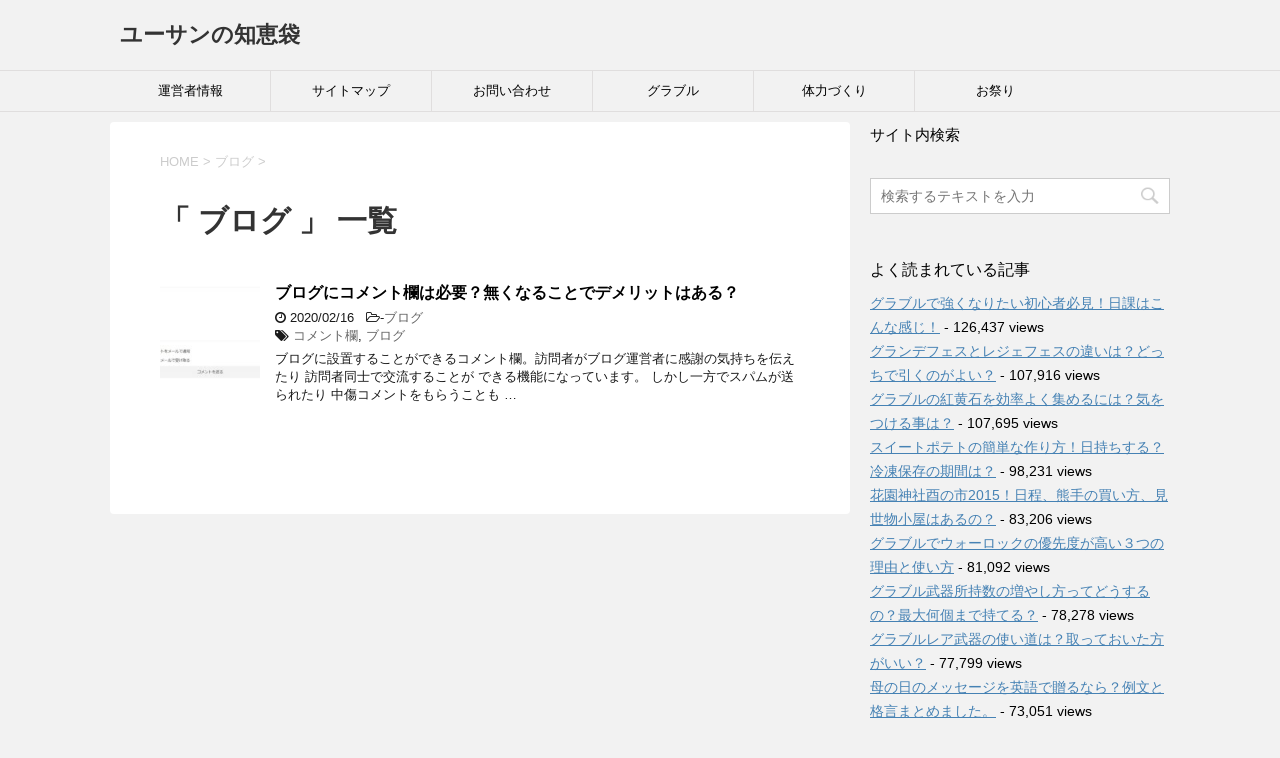

--- FILE ---
content_type: text/html; charset=UTF-8
request_url: http://yuhsan.com/category/%E3%83%96%E3%83%AD%E3%82%B0
body_size: 14811
content:
<!DOCTYPE html>
<!--[if lt IE 7]>
<html class="ie6" dir="ltr" lang="ja" prefix="og: https://ogp.me/ns#"> <![endif]-->
<!--[if IE 7]>
<html class="i7" dir="ltr" lang="ja" prefix="og: https://ogp.me/ns#"> <![endif]-->
<!--[if IE 8]>
<html class="ie" dir="ltr" lang="ja" prefix="og: https://ogp.me/ns#"> <![endif]-->
<!--[if gt IE 8]><!-->
<html dir="ltr" lang="ja" prefix="og: https://ogp.me/ns#">
	<!--<![endif]-->
	<head prefix="og: http://ogp.me/ns# fb: http://ogp.me/ns/fb# article: http://ogp.me/ns/article#">
		<meta charset="UTF-8" >
		<meta name="viewport" content="width=device-width,initial-scale=1.0,user-scalable=yes">
		<meta name="format-detection" content="telephone=no" >
		
		
		<link rel="alternate" type="application/rss+xml" title="ユーサンの知恵袋 RSS Feed" href="http://yuhsan.com/feed" />
		<link rel="pingback" href="http://yuhsan.com/xmlrpc.php" >
		<!--[if lt IE 9]>
		<script src="http://css3-mediaqueries-js.googlecode.com/svn/trunk/css3-mediaqueries.js"></script>
		<script src="http://yuhsan.com/wp-content/themes/stinger8/js/html5shiv.js"></script>
		<![endif]-->
				<title>ブログ | ユーサンの知恵袋</title>
	<style>img:is([sizes="auto" i], [sizes^="auto," i]) { contain-intrinsic-size: 3000px 1500px }</style>
	
		<!-- All in One SEO 4.8.3.2 - aioseo.com -->
	<meta name="robots" content="noindex, max-snippet:-1, max-image-preview:large, max-video-preview:-1" />
	<meta name="keywords" content="ブログ,コメント欄" />
	<link rel="canonical" href="http://yuhsan.com/category/%e3%83%96%e3%83%ad%e3%82%b0" />
	<meta name="generator" content="All in One SEO (AIOSEO) 4.8.3.2" />
		<script type="application/ld+json" class="aioseo-schema">
			{"@context":"https:\/\/schema.org","@graph":[{"@type":"BreadcrumbList","@id":"http:\/\/yuhsan.com\/category\/%E3%83%96%E3%83%AD%E3%82%B0#breadcrumblist","itemListElement":[{"@type":"ListItem","@id":"http:\/\/yuhsan.com#listItem","position":1,"name":"Home","item":"http:\/\/yuhsan.com","nextItem":{"@type":"ListItem","@id":"http:\/\/yuhsan.com\/category\/%e3%83%96%e3%83%ad%e3%82%b0#listItem","name":"\u30d6\u30ed\u30b0"}},{"@type":"ListItem","@id":"http:\/\/yuhsan.com\/category\/%e3%83%96%e3%83%ad%e3%82%b0#listItem","position":2,"name":"\u30d6\u30ed\u30b0","previousItem":{"@type":"ListItem","@id":"http:\/\/yuhsan.com#listItem","name":"Home"}}]},{"@type":"CollectionPage","@id":"http:\/\/yuhsan.com\/category\/%E3%83%96%E3%83%AD%E3%82%B0#collectionpage","url":"http:\/\/yuhsan.com\/category\/%E3%83%96%E3%83%AD%E3%82%B0","name":"\u30d6\u30ed\u30b0 | \u30e6\u30fc\u30b5\u30f3\u306e\u77e5\u6075\u888b","inLanguage":"ja","isPartOf":{"@id":"http:\/\/yuhsan.com\/#website"},"breadcrumb":{"@id":"http:\/\/yuhsan.com\/category\/%E3%83%96%E3%83%AD%E3%82%B0#breadcrumblist"}},{"@type":"Organization","@id":"http:\/\/yuhsan.com\/#organization","name":"\u30e6\u30fc\u30b5\u30f3\u306e\u77e5\u6075\u888b","url":"http:\/\/yuhsan.com\/"},{"@type":"WebSite","@id":"http:\/\/yuhsan.com\/#website","url":"http:\/\/yuhsan.com\/","name":"\u30e6\u30fc\u30b5\u30f3\u306e\u77e5\u6075\u888b","inLanguage":"ja","publisher":{"@id":"http:\/\/yuhsan.com\/#organization"}}]}
		</script>
		<!-- All in One SEO -->

<link rel='dns-prefetch' href='//ajax.googleapis.com' />
<script type="text/javascript">
/* <![CDATA[ */
window._wpemojiSettings = {"baseUrl":"https:\/\/s.w.org\/images\/core\/emoji\/16.0.1\/72x72\/","ext":".png","svgUrl":"https:\/\/s.w.org\/images\/core\/emoji\/16.0.1\/svg\/","svgExt":".svg","source":{"concatemoji":"http:\/\/yuhsan.com\/wp-includes\/js\/wp-emoji-release.min.js?ver=6.8.3"}};
/*! This file is auto-generated */
!function(s,n){var o,i,e;function c(e){try{var t={supportTests:e,timestamp:(new Date).valueOf()};sessionStorage.setItem(o,JSON.stringify(t))}catch(e){}}function p(e,t,n){e.clearRect(0,0,e.canvas.width,e.canvas.height),e.fillText(t,0,0);var t=new Uint32Array(e.getImageData(0,0,e.canvas.width,e.canvas.height).data),a=(e.clearRect(0,0,e.canvas.width,e.canvas.height),e.fillText(n,0,0),new Uint32Array(e.getImageData(0,0,e.canvas.width,e.canvas.height).data));return t.every(function(e,t){return e===a[t]})}function u(e,t){e.clearRect(0,0,e.canvas.width,e.canvas.height),e.fillText(t,0,0);for(var n=e.getImageData(16,16,1,1),a=0;a<n.data.length;a++)if(0!==n.data[a])return!1;return!0}function f(e,t,n,a){switch(t){case"flag":return n(e,"\ud83c\udff3\ufe0f\u200d\u26a7\ufe0f","\ud83c\udff3\ufe0f\u200b\u26a7\ufe0f")?!1:!n(e,"\ud83c\udde8\ud83c\uddf6","\ud83c\udde8\u200b\ud83c\uddf6")&&!n(e,"\ud83c\udff4\udb40\udc67\udb40\udc62\udb40\udc65\udb40\udc6e\udb40\udc67\udb40\udc7f","\ud83c\udff4\u200b\udb40\udc67\u200b\udb40\udc62\u200b\udb40\udc65\u200b\udb40\udc6e\u200b\udb40\udc67\u200b\udb40\udc7f");case"emoji":return!a(e,"\ud83e\udedf")}return!1}function g(e,t,n,a){var r="undefined"!=typeof WorkerGlobalScope&&self instanceof WorkerGlobalScope?new OffscreenCanvas(300,150):s.createElement("canvas"),o=r.getContext("2d",{willReadFrequently:!0}),i=(o.textBaseline="top",o.font="600 32px Arial",{});return e.forEach(function(e){i[e]=t(o,e,n,a)}),i}function t(e){var t=s.createElement("script");t.src=e,t.defer=!0,s.head.appendChild(t)}"undefined"!=typeof Promise&&(o="wpEmojiSettingsSupports",i=["flag","emoji"],n.supports={everything:!0,everythingExceptFlag:!0},e=new Promise(function(e){s.addEventListener("DOMContentLoaded",e,{once:!0})}),new Promise(function(t){var n=function(){try{var e=JSON.parse(sessionStorage.getItem(o));if("object"==typeof e&&"number"==typeof e.timestamp&&(new Date).valueOf()<e.timestamp+604800&&"object"==typeof e.supportTests)return e.supportTests}catch(e){}return null}();if(!n){if("undefined"!=typeof Worker&&"undefined"!=typeof OffscreenCanvas&&"undefined"!=typeof URL&&URL.createObjectURL&&"undefined"!=typeof Blob)try{var e="postMessage("+g.toString()+"("+[JSON.stringify(i),f.toString(),p.toString(),u.toString()].join(",")+"));",a=new Blob([e],{type:"text/javascript"}),r=new Worker(URL.createObjectURL(a),{name:"wpTestEmojiSupports"});return void(r.onmessage=function(e){c(n=e.data),r.terminate(),t(n)})}catch(e){}c(n=g(i,f,p,u))}t(n)}).then(function(e){for(var t in e)n.supports[t]=e[t],n.supports.everything=n.supports.everything&&n.supports[t],"flag"!==t&&(n.supports.everythingExceptFlag=n.supports.everythingExceptFlag&&n.supports[t]);n.supports.everythingExceptFlag=n.supports.everythingExceptFlag&&!n.supports.flag,n.DOMReady=!1,n.readyCallback=function(){n.DOMReady=!0}}).then(function(){return e}).then(function(){var e;n.supports.everything||(n.readyCallback(),(e=n.source||{}).concatemoji?t(e.concatemoji):e.wpemoji&&e.twemoji&&(t(e.twemoji),t(e.wpemoji)))}))}((window,document),window._wpemojiSettings);
/* ]]> */
</script>
<!-- yuhsan.com is managing ads with Advanced Ads 2.0.9 – https://wpadvancedads.com/ --><script id="yuhsa-ready">
			window.advanced_ads_ready=function(e,a){a=a||"complete";var d=function(e){return"interactive"===a?"loading"!==e:"complete"===e};d(document.readyState)?e():document.addEventListener("readystatechange",(function(a){d(a.target.readyState)&&e()}),{once:"interactive"===a})},window.advanced_ads_ready_queue=window.advanced_ads_ready_queue||[];		</script>
		<style id='wp-emoji-styles-inline-css' type='text/css'>

	img.wp-smiley, img.emoji {
		display: inline !important;
		border: none !important;
		box-shadow: none !important;
		height: 1em !important;
		width: 1em !important;
		margin: 0 0.07em !important;
		vertical-align: -0.1em !important;
		background: none !important;
		padding: 0 !important;
	}
</style>
<link rel='stylesheet' id='wp-block-library-css' href='http://yuhsan.com/wp-includes/css/dist/block-library/style.min.css?ver=6.8.3' type='text/css' media='all' />
<style id='classic-theme-styles-inline-css' type='text/css'>
/*! This file is auto-generated */
.wp-block-button__link{color:#fff;background-color:#32373c;border-radius:9999px;box-shadow:none;text-decoration:none;padding:calc(.667em + 2px) calc(1.333em + 2px);font-size:1.125em}.wp-block-file__button{background:#32373c;color:#fff;text-decoration:none}
</style>
<style id='global-styles-inline-css' type='text/css'>
:root{--wp--preset--aspect-ratio--square: 1;--wp--preset--aspect-ratio--4-3: 4/3;--wp--preset--aspect-ratio--3-4: 3/4;--wp--preset--aspect-ratio--3-2: 3/2;--wp--preset--aspect-ratio--2-3: 2/3;--wp--preset--aspect-ratio--16-9: 16/9;--wp--preset--aspect-ratio--9-16: 9/16;--wp--preset--color--black: #000000;--wp--preset--color--cyan-bluish-gray: #abb8c3;--wp--preset--color--white: #ffffff;--wp--preset--color--pale-pink: #f78da7;--wp--preset--color--vivid-red: #cf2e2e;--wp--preset--color--luminous-vivid-orange: #ff6900;--wp--preset--color--luminous-vivid-amber: #fcb900;--wp--preset--color--light-green-cyan: #7bdcb5;--wp--preset--color--vivid-green-cyan: #00d084;--wp--preset--color--pale-cyan-blue: #8ed1fc;--wp--preset--color--vivid-cyan-blue: #0693e3;--wp--preset--color--vivid-purple: #9b51e0;--wp--preset--gradient--vivid-cyan-blue-to-vivid-purple: linear-gradient(135deg,rgba(6,147,227,1) 0%,rgb(155,81,224) 100%);--wp--preset--gradient--light-green-cyan-to-vivid-green-cyan: linear-gradient(135deg,rgb(122,220,180) 0%,rgb(0,208,130) 100%);--wp--preset--gradient--luminous-vivid-amber-to-luminous-vivid-orange: linear-gradient(135deg,rgba(252,185,0,1) 0%,rgba(255,105,0,1) 100%);--wp--preset--gradient--luminous-vivid-orange-to-vivid-red: linear-gradient(135deg,rgba(255,105,0,1) 0%,rgb(207,46,46) 100%);--wp--preset--gradient--very-light-gray-to-cyan-bluish-gray: linear-gradient(135deg,rgb(238,238,238) 0%,rgb(169,184,195) 100%);--wp--preset--gradient--cool-to-warm-spectrum: linear-gradient(135deg,rgb(74,234,220) 0%,rgb(151,120,209) 20%,rgb(207,42,186) 40%,rgb(238,44,130) 60%,rgb(251,105,98) 80%,rgb(254,248,76) 100%);--wp--preset--gradient--blush-light-purple: linear-gradient(135deg,rgb(255,206,236) 0%,rgb(152,150,240) 100%);--wp--preset--gradient--blush-bordeaux: linear-gradient(135deg,rgb(254,205,165) 0%,rgb(254,45,45) 50%,rgb(107,0,62) 100%);--wp--preset--gradient--luminous-dusk: linear-gradient(135deg,rgb(255,203,112) 0%,rgb(199,81,192) 50%,rgb(65,88,208) 100%);--wp--preset--gradient--pale-ocean: linear-gradient(135deg,rgb(255,245,203) 0%,rgb(182,227,212) 50%,rgb(51,167,181) 100%);--wp--preset--gradient--electric-grass: linear-gradient(135deg,rgb(202,248,128) 0%,rgb(113,206,126) 100%);--wp--preset--gradient--midnight: linear-gradient(135deg,rgb(2,3,129) 0%,rgb(40,116,252) 100%);--wp--preset--font-size--small: 13px;--wp--preset--font-size--medium: 20px;--wp--preset--font-size--large: 36px;--wp--preset--font-size--x-large: 42px;--wp--preset--spacing--20: 0.44rem;--wp--preset--spacing--30: 0.67rem;--wp--preset--spacing--40: 1rem;--wp--preset--spacing--50: 1.5rem;--wp--preset--spacing--60: 2.25rem;--wp--preset--spacing--70: 3.38rem;--wp--preset--spacing--80: 5.06rem;--wp--preset--shadow--natural: 6px 6px 9px rgba(0, 0, 0, 0.2);--wp--preset--shadow--deep: 12px 12px 50px rgba(0, 0, 0, 0.4);--wp--preset--shadow--sharp: 6px 6px 0px rgba(0, 0, 0, 0.2);--wp--preset--shadow--outlined: 6px 6px 0px -3px rgba(255, 255, 255, 1), 6px 6px rgba(0, 0, 0, 1);--wp--preset--shadow--crisp: 6px 6px 0px rgba(0, 0, 0, 1);}:where(.is-layout-flex){gap: 0.5em;}:where(.is-layout-grid){gap: 0.5em;}body .is-layout-flex{display: flex;}.is-layout-flex{flex-wrap: wrap;align-items: center;}.is-layout-flex > :is(*, div){margin: 0;}body .is-layout-grid{display: grid;}.is-layout-grid > :is(*, div){margin: 0;}:where(.wp-block-columns.is-layout-flex){gap: 2em;}:where(.wp-block-columns.is-layout-grid){gap: 2em;}:where(.wp-block-post-template.is-layout-flex){gap: 1.25em;}:where(.wp-block-post-template.is-layout-grid){gap: 1.25em;}.has-black-color{color: var(--wp--preset--color--black) !important;}.has-cyan-bluish-gray-color{color: var(--wp--preset--color--cyan-bluish-gray) !important;}.has-white-color{color: var(--wp--preset--color--white) !important;}.has-pale-pink-color{color: var(--wp--preset--color--pale-pink) !important;}.has-vivid-red-color{color: var(--wp--preset--color--vivid-red) !important;}.has-luminous-vivid-orange-color{color: var(--wp--preset--color--luminous-vivid-orange) !important;}.has-luminous-vivid-amber-color{color: var(--wp--preset--color--luminous-vivid-amber) !important;}.has-light-green-cyan-color{color: var(--wp--preset--color--light-green-cyan) !important;}.has-vivid-green-cyan-color{color: var(--wp--preset--color--vivid-green-cyan) !important;}.has-pale-cyan-blue-color{color: var(--wp--preset--color--pale-cyan-blue) !important;}.has-vivid-cyan-blue-color{color: var(--wp--preset--color--vivid-cyan-blue) !important;}.has-vivid-purple-color{color: var(--wp--preset--color--vivid-purple) !important;}.has-black-background-color{background-color: var(--wp--preset--color--black) !important;}.has-cyan-bluish-gray-background-color{background-color: var(--wp--preset--color--cyan-bluish-gray) !important;}.has-white-background-color{background-color: var(--wp--preset--color--white) !important;}.has-pale-pink-background-color{background-color: var(--wp--preset--color--pale-pink) !important;}.has-vivid-red-background-color{background-color: var(--wp--preset--color--vivid-red) !important;}.has-luminous-vivid-orange-background-color{background-color: var(--wp--preset--color--luminous-vivid-orange) !important;}.has-luminous-vivid-amber-background-color{background-color: var(--wp--preset--color--luminous-vivid-amber) !important;}.has-light-green-cyan-background-color{background-color: var(--wp--preset--color--light-green-cyan) !important;}.has-vivid-green-cyan-background-color{background-color: var(--wp--preset--color--vivid-green-cyan) !important;}.has-pale-cyan-blue-background-color{background-color: var(--wp--preset--color--pale-cyan-blue) !important;}.has-vivid-cyan-blue-background-color{background-color: var(--wp--preset--color--vivid-cyan-blue) !important;}.has-vivid-purple-background-color{background-color: var(--wp--preset--color--vivid-purple) !important;}.has-black-border-color{border-color: var(--wp--preset--color--black) !important;}.has-cyan-bluish-gray-border-color{border-color: var(--wp--preset--color--cyan-bluish-gray) !important;}.has-white-border-color{border-color: var(--wp--preset--color--white) !important;}.has-pale-pink-border-color{border-color: var(--wp--preset--color--pale-pink) !important;}.has-vivid-red-border-color{border-color: var(--wp--preset--color--vivid-red) !important;}.has-luminous-vivid-orange-border-color{border-color: var(--wp--preset--color--luminous-vivid-orange) !important;}.has-luminous-vivid-amber-border-color{border-color: var(--wp--preset--color--luminous-vivid-amber) !important;}.has-light-green-cyan-border-color{border-color: var(--wp--preset--color--light-green-cyan) !important;}.has-vivid-green-cyan-border-color{border-color: var(--wp--preset--color--vivid-green-cyan) !important;}.has-pale-cyan-blue-border-color{border-color: var(--wp--preset--color--pale-cyan-blue) !important;}.has-vivid-cyan-blue-border-color{border-color: var(--wp--preset--color--vivid-cyan-blue) !important;}.has-vivid-purple-border-color{border-color: var(--wp--preset--color--vivid-purple) !important;}.has-vivid-cyan-blue-to-vivid-purple-gradient-background{background: var(--wp--preset--gradient--vivid-cyan-blue-to-vivid-purple) !important;}.has-light-green-cyan-to-vivid-green-cyan-gradient-background{background: var(--wp--preset--gradient--light-green-cyan-to-vivid-green-cyan) !important;}.has-luminous-vivid-amber-to-luminous-vivid-orange-gradient-background{background: var(--wp--preset--gradient--luminous-vivid-amber-to-luminous-vivid-orange) !important;}.has-luminous-vivid-orange-to-vivid-red-gradient-background{background: var(--wp--preset--gradient--luminous-vivid-orange-to-vivid-red) !important;}.has-very-light-gray-to-cyan-bluish-gray-gradient-background{background: var(--wp--preset--gradient--very-light-gray-to-cyan-bluish-gray) !important;}.has-cool-to-warm-spectrum-gradient-background{background: var(--wp--preset--gradient--cool-to-warm-spectrum) !important;}.has-blush-light-purple-gradient-background{background: var(--wp--preset--gradient--blush-light-purple) !important;}.has-blush-bordeaux-gradient-background{background: var(--wp--preset--gradient--blush-bordeaux) !important;}.has-luminous-dusk-gradient-background{background: var(--wp--preset--gradient--luminous-dusk) !important;}.has-pale-ocean-gradient-background{background: var(--wp--preset--gradient--pale-ocean) !important;}.has-electric-grass-gradient-background{background: var(--wp--preset--gradient--electric-grass) !important;}.has-midnight-gradient-background{background: var(--wp--preset--gradient--midnight) !important;}.has-small-font-size{font-size: var(--wp--preset--font-size--small) !important;}.has-medium-font-size{font-size: var(--wp--preset--font-size--medium) !important;}.has-large-font-size{font-size: var(--wp--preset--font-size--large) !important;}.has-x-large-font-size{font-size: var(--wp--preset--font-size--x-large) !important;}
:where(.wp-block-post-template.is-layout-flex){gap: 1.25em;}:where(.wp-block-post-template.is-layout-grid){gap: 1.25em;}
:where(.wp-block-columns.is-layout-flex){gap: 2em;}:where(.wp-block-columns.is-layout-grid){gap: 2em;}
:root :where(.wp-block-pullquote){font-size: 1.5em;line-height: 1.6;}
</style>
<link rel='stylesheet' id='contact-form-7-css' href='http://yuhsan.com/wp-content/plugins/contact-form-7/includes/css/styles.css?ver=6.0.6' type='text/css' media='all' />
<link rel='stylesheet' id='toc-screen-css' href='http://yuhsan.com/wp-content/plugins/table-of-contents-plus/screen.min.css?ver=2411.1' type='text/css' media='all' />
<link rel='stylesheet' id='normalize-css' href='http://yuhsan.com/wp-content/themes/stinger8/css/normalize.css?ver=1.5.9' type='text/css' media='all' />
<link rel='stylesheet' id='font-awesome-css' href='http://yuhsan.com/wp-content/themes/stinger8/css/fontawesome/css/font-awesome.min.css?ver=4.5.0' type='text/css' media='all' />
<link rel='stylesheet' id='style-css' href='http://yuhsan.com/wp-content/themes/stinger8/style.css?ver=6.8.3' type='text/css' media='all' />
<style id='akismet-widget-style-inline-css' type='text/css'>

			.a-stats {
				--akismet-color-mid-green: #357b49;
				--akismet-color-white: #fff;
				--akismet-color-light-grey: #f6f7f7;

				max-width: 350px;
				width: auto;
			}

			.a-stats * {
				all: unset;
				box-sizing: border-box;
			}

			.a-stats strong {
				font-weight: 600;
			}

			.a-stats a.a-stats__link,
			.a-stats a.a-stats__link:visited,
			.a-stats a.a-stats__link:active {
				background: var(--akismet-color-mid-green);
				border: none;
				box-shadow: none;
				border-radius: 8px;
				color: var(--akismet-color-white);
				cursor: pointer;
				display: block;
				font-family: -apple-system, BlinkMacSystemFont, 'Segoe UI', 'Roboto', 'Oxygen-Sans', 'Ubuntu', 'Cantarell', 'Helvetica Neue', sans-serif;
				font-weight: 500;
				padding: 12px;
				text-align: center;
				text-decoration: none;
				transition: all 0.2s ease;
			}

			/* Extra specificity to deal with TwentyTwentyOne focus style */
			.widget .a-stats a.a-stats__link:focus {
				background: var(--akismet-color-mid-green);
				color: var(--akismet-color-white);
				text-decoration: none;
			}

			.a-stats a.a-stats__link:hover {
				filter: brightness(110%);
				box-shadow: 0 4px 12px rgba(0, 0, 0, 0.06), 0 0 2px rgba(0, 0, 0, 0.16);
			}

			.a-stats .count {
				color: var(--akismet-color-white);
				display: block;
				font-size: 1.5em;
				line-height: 1.4;
				padding: 0 13px;
				white-space: nowrap;
			}
		
</style>
<script type="text/javascript" src="//ajax.googleapis.com/ajax/libs/jquery/1.11.3/jquery.min.js?ver=1.11.3" id="jquery-js"></script>
<link rel="https://api.w.org/" href="http://yuhsan.com/wp-json/" /><link rel="alternate" title="JSON" type="application/json" href="http://yuhsan.com/wp-json/wp/v2/categories/1306" />
<style>
.scroll-back-to-top-wrapper {
    position: fixed;
	opacity: 0;
	visibility: hidden;
	overflow: hidden;
	text-align: center;
	z-index: 99999999;
	font-size: 12px;
    background-color: #777777;
	color: #eeeeee;
	width: 50px;
	height: 48px;
	line-height: 48px;
	right: 30px;
	bottom: 30px;
	padding-top: 2px;
	border-top-left-radius: 10px;
	border-top-right-radius: 10px;
	border-bottom-right-radius: 10px;
	border-bottom-left-radius: 10px;
	-webkit-transition: all 0.5s ease-in-out;
	-moz-transition: all 0.5s ease-in-out;
	-ms-transition: all 0.5s ease-in-out;
	-o-transition: all 0.5s ease-in-out;
	transition: all 0.5s ease-in-out;
}
.scroll-back-to-top-wrapper:hover {
	background-color: #888888;
  color: #eeeeee;
}
.scroll-back-to-top-wrapper.show {
    visibility:visible;
    cursor:pointer;
	opacity: 1.0;
}
.scroll-back-to-top-wrapper i.fa {
	line-height: inherit;
}
.scroll-back-to-top-wrapper .fa-lg {
	vertical-align: 0;
}
</style><script  async src="https://pagead2.googlesyndication.com/pagead/js/adsbygoogle.js?client=ca-pub-9292139393223727" crossorigin="anonymous"></script><script async src="//pagead2.googlesyndication.com/pagead/js/adsbygoogle.js"></script>
<script>
  (adsbygoogle = window.adsbygoogle || []).push({
    google_ad_client: "ca-pub-9292139393223727",
    enable_page_level_ads: true
  });
</script>
	</head>
	<body class="archive category category-1306 wp-theme-stinger8 aa-prefix-yuhsa-" >
			<div id="st-ami">
				<div id="wrapper">
				<div id="wrapper-in">
					<header>
						<div id="headbox-bg">
							<div class="clearfix" id="headbox">
								<nav id="s-navi" class="pcnone">
	<dl class="acordion">
		<dt class="trigger">
			<p><span class="op"><i class="fa fa-bars"></i></span></p>
		</dt>

		<dd class="acordion_tree">
						<div class="menu"><ul>
<li class="page_item page-item-18"><a href="http://yuhsan.com/page-18.html">お問い合わせ</a></li>
<li class="page_item page-item-20"><a href="http://yuhsan.com/page-20.html">サイトマップ</a></li>
<li class="page_item page-item-31"><a href="http://yuhsan.com/page-31.html">運営者情報</a></li>
</ul></div>
			<div class="clear"></div>

		</dd>
	</dl>
</nav>
									<div id="header-l">
									<!-- ロゴ又はブログ名 -->
									<p class="sitename">
										<a href="http://yuhsan.com/">
											ユーサンの知恵袋										</a>
									</p>
									<!-- ロゴ又はブログ名ここまで -->
									<!-- キャプション -->
																			<p class="descr">
																					</p>
																		</div><!-- /#header-l -->

							</div><!-- /#headbox-bg -->
						</div><!-- /#headbox clearfix -->

						<div id="gazou-wide">
										<div id="st-menubox">
			<div id="st-menuwide">
				<nav class="smanone clearfix"><ul id="menu-%e3%83%a1%e3%83%8b%e3%83%a5%e3%83%bc" class="menu"><li id="menu-item-2318" class="menu-item menu-item-type-post_type menu-item-object-page menu-item-2318"><a href="http://yuhsan.com/page-31.html">運営者情報</a></li>
<li id="menu-item-2319" class="menu-item menu-item-type-post_type menu-item-object-page menu-item-2319"><a href="http://yuhsan.com/page-20.html">サイトマップ</a></li>
<li id="menu-item-2320" class="menu-item menu-item-type-post_type menu-item-object-page menu-item-2320"><a href="http://yuhsan.com/page-18.html">お問い合わせ</a></li>
<li id="menu-item-2321" class="menu-item menu-item-type-taxonomy menu-item-object-category menu-item-2321"><a href="http://yuhsan.com/category/gbf">グラブル</a></li>
<li id="menu-item-2831" class="menu-item menu-item-type-taxonomy menu-item-object-category menu-item-2831"><a href="http://yuhsan.com/category/%e4%bd%93%e5%8a%9b%e3%81%a5%e3%81%8f%e3%82%8a">体力づくり</a></li>
<li id="menu-item-2435" class="menu-item menu-item-type-taxonomy menu-item-object-category menu-item-2435"><a href="http://yuhsan.com/category/omatsuri">お祭り</a></li>
</ul></nav>			</div>
		</div>
	
							
						</div>
						<!-- /gazou -->

					</header>
					<div id="content-w">
<div id="content" class="clearfix">
	<div id="contentInner">
		<div class="st-main">

				<!--ぱんくず -->
									<section id="breadcrumb">
					<ol itemscope itemtype="http://schema.org/BreadcrumbList">
						<li itemprop="itemListElement" itemscope
      itemtype="http://schema.org/ListItem"><a href="http://yuhsan.com" itemprop="item"><span itemprop="name">HOME</span></a> > <meta itemprop="position" content="1" /></li>
																																					<li itemprop="itemListElement" itemscope
      itemtype="http://schema.org/ListItem"><a href="http://yuhsan.com/category/%e3%83%96%e3%83%ad%e3%82%b0" itemprop="item">
								<span itemprop="name">ブログ</span> </a> &gt; 
								<meta itemprop="position" content="2" />
							</li>
															</ol>
					</section>

								<!--/ ぱんくず -->

			<article>
				
				<!--ループ開始-->
				<h1 class="entry-title">「
											ブログ										」 一覧 </h1>

				<div class="kanren">
			<dl class="clearfix">
			<dt><a href="http://yuhsan.com/184434.html">
											<img width="150" height="150" src="http://yuhsan.com/wp-content/uploads/2020/02/comehituyou-150x150.jpg" class="attachment-thumbnail size-thumbnail wp-post-image" alt="" decoding="async" srcset="http://yuhsan.com/wp-content/uploads/2020/02/comehituyou-150x150.jpg 150w, http://yuhsan.com/wp-content/uploads/2020/02/comehituyou-100x100.jpg 100w" sizes="(max-width: 150px) 100vw, 150px" />									</a></dt>
			<dd>
				<p class="kanren-t"><a href="http://yuhsan.com/184434.html">
						ブログにコメント欄は必要？無くなることでデメリットはある？					</a></p>

				<div class="blog_info">
					<p><i class="fa fa-clock-o"></i>
						2020/02/16						&nbsp;<span class="pcone">
							<i class="fa fa-folder-open-o" aria-hidden="true"></i>-<a href="http://yuhsan.com/category/%e3%83%96%e3%83%ad%e3%82%b0" rel="category tag">ブログ</a><br/>
							<i class="fa fa-tags"></i>&nbsp;<a href="http://yuhsan.com/tag/%e3%82%b3%e3%83%a1%e3%83%b3%e3%83%88%e6%ac%84" rel="tag">コメント欄</a>, <a href="http://yuhsan.com/tag/%e3%83%96%e3%83%ad%e3%82%b0" rel="tag">ブログ</a>          </span></p>
				</div>
				<div class="smanone2">
					<p>ブログに設置することができるコメント欄。訪問者がブログ運営者に感謝の気持ちを伝えたり 訪問者同士で交流することが できる機能になっています。 しかし一方でスパムが送られたり 中傷コメントをもらうことも &#8230; </p>
				</div>
			</dd>
		</dl>
	</div>
					<div class="st-pagelink">
		</div>

			</article>
		</div>
	</div>
	<!-- /#contentInner -->
	<div id="side">
	<div class="st-aside">

					<div class="side-topad">
				<div class="ad"><p style="display:none">サイト内検索</p>			<div class="textwidget"><p>サイト内検索</p>
</div>
		</div><div class="ad"><p style="display:none">サイト内検索</p><div id="search">
	<form method="get" id="searchform" action="http://yuhsan.com/">
		<label class="hidden" for="s">
					</label>
		<input type="text" placeholder="検索するテキストを入力" value="" name="s" id="s" />
		<input type="image" src="http://yuhsan.com/wp-content/themes/stinger8/images/search.png" alt="検索" id="searchsubmit" />
	</form>
</div>
<!-- /stinger --> </div><div class="ad"><p style="display:none">よく読まれている記事</p>			<div class="textwidget"><br /><br />よく読まれている記事</div>
		</div><div class="ad"><p style="display:none">よく読まれている記事</p><ul>
<li><a href="http://yuhsan.com/2552.html"  title="グラブルで強くなりたい初心者必見！日課はこんな感じ！">グラブルで強くなりたい初心者必見！日課はこんな感じ！</a> - 126,437 views</li><li><a href="http://yuhsan.com/4984.html"  title="グランデフェスとレジェフェスの違いは？どっちで引くのがよい？">グランデフェスとレジェフェスの違いは？どっちで引くのがよい？</a> - 107,916 views</li><li><a href="http://yuhsan.com/2800.html"  title="グラブルの紅黄石を効率よく集めるには？気をつける事は？">グラブルの紅黄石を効率よく集めるには？気をつける事は？</a> - 107,695 views</li><li><a href="http://yuhsan.com/506.html"  title="スイートポテトの簡単な作り方！日持ちする？冷凍保存の期間は？">スイートポテトの簡単な作り方！日持ちする？冷凍保存の期間は？</a> - 98,231 views</li><li><a href="http://yuhsan.com/720.html"  title="花園神社酉の市2015！日程、熊手の買い方、見世物小屋はあるの？">花園神社酉の市2015！日程、熊手の買い方、見世物小屋はあるの？</a> - 83,206 views</li><li><a href="http://yuhsan.com/2387.html"  title="グラブルでウォーロックの優先度が高い３つの理由と使い方">グラブルでウォーロックの優先度が高い３つの理由と使い方</a> - 81,092 views</li><li><a href="http://yuhsan.com/7453.html"  title="グラブル武器所持数の増やし方ってどうするの？最大何個まで持てる？">グラブル武器所持数の増やし方ってどうするの？最大何個まで持てる？</a> - 78,278 views</li><li><a href="http://yuhsan.com/5055.html"  title="グラブルレア武器の使い道は？取っておいた方がいい？">グラブルレア武器の使い道は？取っておいた方がいい？</a> - 77,799 views</li><li><a href="http://yuhsan.com/1282.html"  title="母の日のメッセージを英語で贈るなら？例文と格言まとめました。">母の日のメッセージを英語で贈るなら？例文と格言まとめました。</a> - 73,051 views</li><li><a href="http://yuhsan.com/2425.html"  title="グラブルで虚ろなる魄の集め方は？効率の良いクエはどれ？">グラブルで虚ろなる魄の集め方は？効率の良いクエはどれ？</a> - 68,928 views</li></ul>
</div><div class="ad"><p style="display:none">最近の投降</p>			<div class="textwidget"><br /><br />最近投稿した記事</div>
		</div>
		<div class="ad">
		<p style="display:none">最近の投稿</p>
		<ul>
											<li>
					<a href="http://yuhsan.com/186060.html">グラブルエクスイフ短剣の理想本数は何本？</a>
									</li>
											<li>
					<a href="http://yuhsan.com/186054.html">ポケモンSV最強イーブイソロ攻略で使用したポケモン</a>
									</li>
											<li>
					<a href="http://yuhsan.com/186038.html">ポケモンSVさいきょうゴリランダー攻略クリアポケモン紹介</a>
									</li>
											<li>
					<a href="http://yuhsan.com/186033.html">ポケモンＳＶさいきょうマフォクシー攻略おすすめポケモン紹介</a>
									</li>
											<li>
					<a href="http://yuhsan.com/186028.html">ＦＥＨ水着男シェズにスキル継承するなら何がおすすめ？</a>
									</li>
					</ul>

		</div><div class="ad"><p style="display:none">カテゴリー</p>			<div class="textwidget"><br /><br />カテゴリー</div>
		</div><div class="ad"><p style="display:none">カテゴリー</p>
			<ul>
					<li class="cat-item cat-item-813"><a href="http://yuhsan.com/category/feh">FEH</a>
</li>
	<li class="cat-item cat-item-835"><a href="http://yuhsan.com/category/fgo">FGO</a>
</li>
	<li class="cat-item cat-item-676"><a href="http://yuhsan.com/category/it%e3%83%86%e3%82%af%e3%83%8e%e3%83%ad%e3%82%b8%e3%83%bc">ITテクノロジー</a>
</li>
	<li class="cat-item cat-item-126"><a href="http://yuhsan.com/category/otsukimi">お月見</a>
</li>
	<li class="cat-item cat-item-134"><a href="http://yuhsan.com/category/obon">お盆</a>
</li>
	<li class="cat-item cat-item-26"><a href="http://yuhsan.com/category/omatsuri">お祭り</a>
</li>
	<li class="cat-item cat-item-410"><a href="http://yuhsan.com/category/%e3%81%8a%e8%8a%b1%e8%a6%8b">お花見</a>
</li>
	<li class="cat-item cat-item-468"><a href="http://yuhsan.com/category/%e3%81%93%e3%81%a9%e3%82%82%e3%81%ae%e6%97%a5">こどもの日</a>
</li>
	<li class="cat-item cat-item-379"><a href="http://yuhsan.com/category/%e3%81%b2%e3%81%aa%e7%a5%ad%e3%82%8a">ひな祭り</a>
</li>
	<li class="cat-item cat-item-869"><a href="http://yuhsan.com/category/%e3%82%a2%e3%82%ba%e3%83%bc%e3%83%ab%e3%83%ac%e3%83%bc%e3%83%b3">アズールレーン</a>
</li>
	<li class="cat-item cat-item-257"><a href="http://yuhsan.com/category/%e3%82%a4%e3%83%ab%e3%83%9f%e3%83%8d%e3%83%bc%e3%82%b7%e3%83%a7%e3%83%b3">イルミネーション</a>
</li>
	<li class="cat-item cat-item-363"><a href="http://yuhsan.com/category/%e3%82%ab%e3%83%a9%e3%83%80%e3%81%ae%e6%82%a9%e3%81%bf">カラダの悩み</a>
</li>
	<li class="cat-item cat-item-433"><a href="http://yuhsan.com/category/%e3%82%ac%e3%83%bc%e3%83%87%e3%83%8b%e3%83%b3%e3%82%b0">ガーデニング</a>
</li>
	<li class="cat-item cat-item-479"><a href="http://yuhsan.com/category/%e3%82%ad%e3%83%a3%e3%83%b3%e3%83%97">キャンプ</a>
</li>
	<li class="cat-item cat-item-265"><a href="http://yuhsan.com/category/%e3%82%af%e3%83%aa%e3%82%b9%e3%83%9e%e3%82%b9">クリスマス</a>
</li>
	<li class="cat-item cat-item-665"><a href="http://yuhsan.com/category/gbf">グラブル</a>
</li>
	<li class="cat-item cat-item-684"><a href="http://yuhsan.com/category/%e3%82%b2%e3%83%bc%e3%83%a0">ゲーム</a>
</li>
	<li class="cat-item cat-item-712"><a href="http://yuhsan.com/category/%e3%82%b7%e3%83%a3%e3%83%89%e3%82%a6%e3%83%90%e3%83%bc%e3%82%b9">シャドウバース</a>
</li>
	<li class="cat-item cat-item-725"><a href="http://yuhsan.com/category/%e3%83%8b%e3%83%bc%e3%82%a2%e3%82%aa%e3%83%bc%e3%83%88%e3%83%9e%e3%82%bf">ニーアオートマタ</a>
</li>
	<li class="cat-item cat-item-195"><a href="http://yuhsan.com/category/halloween">ハロウィン</a>
</li>
	<li class="cat-item cat-item-333"><a href="http://yuhsan.com/category/%e3%83%90%e3%83%ac%e3%83%b3%e3%82%bf%e3%82%a4%e3%83%b3">バレンタイン</a>
</li>
	<li class="cat-item cat-item-1306 current-cat"><a aria-current="page" href="http://yuhsan.com/category/%e3%83%96%e3%83%ad%e3%82%b0">ブログ</a>
</li>
	<li class="cat-item cat-item-1250"><a href="http://yuhsan.com/category/%e3%83%9d%e3%82%b1%e3%83%a2%e3%83%b3">ポケモン</a>
</li>
	<li class="cat-item cat-item-227"><a href="http://yuhsan.com/category/%e4%b8%83%e4%ba%94%e4%b8%89">七五三</a>
</li>
	<li class="cat-item cat-item-69"><a href="http://yuhsan.com/category/tanabata">七夕</a>
</li>
	<li class="cat-item cat-item-219"><a href="http://yuhsan.com/category/%e4%b9%be%e7%87%a5%e8%82%8c">乾燥肌</a>
</li>
	<li class="cat-item cat-item-1315"><a href="http://yuhsan.com/category/%e4%bd%8f%e5%ae%85">住宅</a>
</li>
	<li class="cat-item cat-item-776"><a href="http://yuhsan.com/category/%e4%bd%93%e5%8a%9b%e3%81%a5%e3%81%8f%e3%82%8a">体力づくり</a>
</li>
	<li class="cat-item cat-item-223"><a href="http://yuhsan.com/category/%e5%86%ac%e3%81%ae%e6%82%a9%e3%81%bf">冬の悩み</a>
</li>
	<li class="cat-item cat-item-230"><a href="http://yuhsan.com/category/winter-food">冬の食べ物</a>
</li>
	<li class="cat-item cat-item-269"><a href="http://yuhsan.com/category/%e5%88%9d%e8%a9%a3">初詣</a>
</li>
	<li class="cat-item cat-item-366"><a href="http://yuhsan.com/category/%e5%8d%92%e6%a5%ad%e5%bc%8f%e3%80%81%e5%8d%92%e5%9c%92%e5%bc%8f">卒業式、卒園式</a>
</li>
	<li class="cat-item cat-item-110"><a href="http://yuhsan.com/category/summer-question">夏の悩み</a>
</li>
	<li class="cat-item cat-item-113"><a href="http://yuhsan.com/category/summer-knowledge">夏の雑学</a>
</li>
	<li class="cat-item cat-item-142"><a href="http://yuhsan.com/category/summer-foods">夏の食べ物</a>
</li>
	<li class="cat-item cat-item-558"><a href="http://yuhsan.com/category/%e5%b9%b4%e6%9c%ab%e5%b9%b4%e5%a7%8b">年末年始</a>
</li>
	<li class="cat-item cat-item-383"><a href="http://yuhsan.com/category/%e5%bc%95%e3%81%a3%e8%b6%8a%e3%81%97">引っ越し</a>
</li>
	<li class="cat-item cat-item-348"><a href="http://yuhsan.com/category/%e6%81%b5%e6%96%b9%e5%b7%bb">恵方巻</a>
</li>
	<li class="cat-item cat-item-328"><a href="http://yuhsan.com/category/%e6%88%90%e4%ba%ba%e5%bc%8f">成人式</a>
</li>
	<li class="cat-item cat-item-128"><a href="http://yuhsan.com/category/respect-for-the-aged-day">敬老の日</a>
</li>
	<li class="cat-item cat-item-456"><a href="http://yuhsan.com/category/%e6%97%85%e8%a1%8c">旅行</a>
</li>
	<li class="cat-item cat-item-374"><a href="http://yuhsan.com/category/%e6%98%a5%e3%81%ae%e6%82%a9%e3%81%bf">春の悩み</a>
</li>
	<li class="cat-item cat-item-372"><a href="http://yuhsan.com/category/%e6%98%a5%e3%81%ae%e9%a3%9f%e3%81%b9%e7%89%a9">春の食べ物</a>
</li>
	<li class="cat-item cat-item-750"><a href="http://yuhsan.com/category/%e6%9a%91%e3%81%95%e5%af%be%e7%ad%96">暑さ対策</a>
</li>
	<li class="cat-item cat-item-1"><a href="http://yuhsan.com/category/%e6%9c%aa%e5%88%86%e9%a1%9e">未分類</a>
</li>
	<li class="cat-item cat-item-483"><a href="http://yuhsan.com/category/%e6%a2%85%e9%9b%a8">梅雨</a>
</li>
	<li class="cat-item cat-item-312"><a href="http://yuhsan.com/category/%e6%ad%a3%e6%9c%88">正月</a>
</li>
	<li class="cat-item cat-item-5"><a href="http://yuhsan.com/category/mothers-day">母の日</a>
</li>
	<li class="cat-item cat-item-413"><a href="http://yuhsan.com/category/%e6%bd%ae%e5%b9%b2%e7%8b%a9%e3%82%8a">潮干狩り</a>
</li>
	<li class="cat-item cat-item-7"><a href="http://yuhsan.com/category/fathers-day">父の日</a>
</li>
	<li class="cat-item cat-item-158"><a href="http://yuhsan.com/category/%e7%a7%8b%e3%81%ae%e6%82%a9%e3%81%bf">秋の悩み</a>
</li>
	<li class="cat-item cat-item-146"><a href="http://yuhsan.com/category/%e7%a7%8b%e3%81%ae%e9%9b%91%e5%ad%a6">秋の雑学</a>
</li>
	<li class="cat-item cat-item-155"><a href="http://yuhsan.com/category/%e7%a7%8b%e3%81%ae%e9%a3%9f%e3%81%b9%e7%89%a9">秋の食べ物</a>
</li>
	<li class="cat-item cat-item-353"><a href="http://yuhsan.com/category/%e7%af%80%e5%88%86">節分</a>
</li>
	<li class="cat-item cat-item-448"><a href="http://yuhsan.com/category/%e7%af%80%e7%b4%84%e6%96%b9%e6%b3%95">節約方法</a>
</li>
	<li class="cat-item cat-item-233"><a href="http://yuhsan.com/category/kouyou">紅葉</a>
</li>
	<li class="cat-item cat-item-518"><a href="http://yuhsan.com/category/%e7%b5%90%e5%a9%9a%e5%bc%8f">結婚式</a>
</li>
	<li class="cat-item cat-item-84"><a href="http://yuhsan.com/category/hanabi">花火大会</a>
</li>
	<li class="cat-item cat-item-811"><a href="http://yuhsan.com/category/%e9%a3%9f%e3%81%b9%e7%89%a9">食べ物</a>
</li>
	<li class="cat-item cat-item-132"><a href="http://yuhsan.com/category/highschoolbaseball">高校野球</a>
</li>
			</ul>

			</div><div class="ad"><p style="display:none">アーカイブ</p>
			<ul>
					<li><a href='http://yuhsan.com/date/2023/12'>2023年12月</a></li>
	<li><a href='http://yuhsan.com/date/2023/11'>2023年11月</a></li>
	<li><a href='http://yuhsan.com/date/2023/07'>2023年7月</a></li>
	<li><a href='http://yuhsan.com/date/2023/06'>2023年6月</a></li>
	<li><a href='http://yuhsan.com/date/2023/05'>2023年5月</a></li>
	<li><a href='http://yuhsan.com/date/2023/04'>2023年4月</a></li>
	<li><a href='http://yuhsan.com/date/2023/03'>2023年3月</a></li>
	<li><a href='http://yuhsan.com/date/2023/02'>2023年2月</a></li>
	<li><a href='http://yuhsan.com/date/2023/01'>2023年1月</a></li>
	<li><a href='http://yuhsan.com/date/2022/12'>2022年12月</a></li>
	<li><a href='http://yuhsan.com/date/2022/11'>2022年11月</a></li>
	<li><a href='http://yuhsan.com/date/2022/10'>2022年10月</a></li>
	<li><a href='http://yuhsan.com/date/2022/09'>2022年9月</a></li>
	<li><a href='http://yuhsan.com/date/2022/08'>2022年8月</a></li>
	<li><a href='http://yuhsan.com/date/2022/07'>2022年7月</a></li>
	<li><a href='http://yuhsan.com/date/2022/06'>2022年6月</a></li>
	<li><a href='http://yuhsan.com/date/2022/05'>2022年5月</a></li>
	<li><a href='http://yuhsan.com/date/2022/04'>2022年4月</a></li>
	<li><a href='http://yuhsan.com/date/2022/03'>2022年3月</a></li>
	<li><a href='http://yuhsan.com/date/2022/02'>2022年2月</a></li>
	<li><a href='http://yuhsan.com/date/2022/01'>2022年1月</a></li>
	<li><a href='http://yuhsan.com/date/2021/12'>2021年12月</a></li>
	<li><a href='http://yuhsan.com/date/2021/11'>2021年11月</a></li>
	<li><a href='http://yuhsan.com/date/2021/10'>2021年10月</a></li>
	<li><a href='http://yuhsan.com/date/2021/09'>2021年9月</a></li>
	<li><a href='http://yuhsan.com/date/2021/08'>2021年8月</a></li>
	<li><a href='http://yuhsan.com/date/2021/07'>2021年7月</a></li>
	<li><a href='http://yuhsan.com/date/2021/06'>2021年6月</a></li>
	<li><a href='http://yuhsan.com/date/2021/05'>2021年5月</a></li>
	<li><a href='http://yuhsan.com/date/2021/04'>2021年4月</a></li>
	<li><a href='http://yuhsan.com/date/2021/03'>2021年3月</a></li>
	<li><a href='http://yuhsan.com/date/2021/02'>2021年2月</a></li>
	<li><a href='http://yuhsan.com/date/2021/01'>2021年1月</a></li>
	<li><a href='http://yuhsan.com/date/2020/12'>2020年12月</a></li>
	<li><a href='http://yuhsan.com/date/2020/11'>2020年11月</a></li>
	<li><a href='http://yuhsan.com/date/2020/10'>2020年10月</a></li>
	<li><a href='http://yuhsan.com/date/2020/09'>2020年9月</a></li>
	<li><a href='http://yuhsan.com/date/2020/08'>2020年8月</a></li>
	<li><a href='http://yuhsan.com/date/2020/07'>2020年7月</a></li>
	<li><a href='http://yuhsan.com/date/2020/06'>2020年6月</a></li>
	<li><a href='http://yuhsan.com/date/2020/05'>2020年5月</a></li>
	<li><a href='http://yuhsan.com/date/2020/04'>2020年4月</a></li>
	<li><a href='http://yuhsan.com/date/2020/03'>2020年3月</a></li>
	<li><a href='http://yuhsan.com/date/2020/02'>2020年2月</a></li>
	<li><a href='http://yuhsan.com/date/2020/01'>2020年1月</a></li>
	<li><a href='http://yuhsan.com/date/2019/12'>2019年12月</a></li>
	<li><a href='http://yuhsan.com/date/2019/11'>2019年11月</a></li>
	<li><a href='http://yuhsan.com/date/2019/10'>2019年10月</a></li>
	<li><a href='http://yuhsan.com/date/2019/09'>2019年9月</a></li>
	<li><a href='http://yuhsan.com/date/2019/08'>2019年8月</a></li>
	<li><a href='http://yuhsan.com/date/2019/07'>2019年7月</a></li>
	<li><a href='http://yuhsan.com/date/2019/06'>2019年6月</a></li>
	<li><a href='http://yuhsan.com/date/2019/05'>2019年5月</a></li>
	<li><a href='http://yuhsan.com/date/2019/04'>2019年4月</a></li>
	<li><a href='http://yuhsan.com/date/2019/03'>2019年3月</a></li>
	<li><a href='http://yuhsan.com/date/2019/02'>2019年2月</a></li>
	<li><a href='http://yuhsan.com/date/2019/01'>2019年1月</a></li>
	<li><a href='http://yuhsan.com/date/2018/12'>2018年12月</a></li>
	<li><a href='http://yuhsan.com/date/2018/11'>2018年11月</a></li>
	<li><a href='http://yuhsan.com/date/2018/10'>2018年10月</a></li>
	<li><a href='http://yuhsan.com/date/2018/09'>2018年9月</a></li>
	<li><a href='http://yuhsan.com/date/2018/08'>2018年8月</a></li>
	<li><a href='http://yuhsan.com/date/2018/07'>2018年7月</a></li>
	<li><a href='http://yuhsan.com/date/2018/06'>2018年6月</a></li>
	<li><a href='http://yuhsan.com/date/2018/05'>2018年5月</a></li>
	<li><a href='http://yuhsan.com/date/2018/04'>2018年4月</a></li>
	<li><a href='http://yuhsan.com/date/2018/03'>2018年3月</a></li>
	<li><a href='http://yuhsan.com/date/2018/02'>2018年2月</a></li>
	<li><a href='http://yuhsan.com/date/2018/01'>2018年1月</a></li>
	<li><a href='http://yuhsan.com/date/2017/12'>2017年12月</a></li>
	<li><a href='http://yuhsan.com/date/2017/11'>2017年11月</a></li>
	<li><a href='http://yuhsan.com/date/2017/10'>2017年10月</a></li>
	<li><a href='http://yuhsan.com/date/2017/09'>2017年9月</a></li>
	<li><a href='http://yuhsan.com/date/2017/08'>2017年8月</a></li>
	<li><a href='http://yuhsan.com/date/2017/07'>2017年7月</a></li>
	<li><a href='http://yuhsan.com/date/2017/06'>2017年6月</a></li>
	<li><a href='http://yuhsan.com/date/2017/05'>2017年5月</a></li>
	<li><a href='http://yuhsan.com/date/2017/04'>2017年4月</a></li>
	<li><a href='http://yuhsan.com/date/2017/03'>2017年3月</a></li>
	<li><a href='http://yuhsan.com/date/2017/02'>2017年2月</a></li>
	<li><a href='http://yuhsan.com/date/2017/01'>2017年1月</a></li>
	<li><a href='http://yuhsan.com/date/2016/12'>2016年12月</a></li>
	<li><a href='http://yuhsan.com/date/2016/11'>2016年11月</a></li>
	<li><a href='http://yuhsan.com/date/2016/10'>2016年10月</a></li>
	<li><a href='http://yuhsan.com/date/2016/09'>2016年9月</a></li>
	<li><a href='http://yuhsan.com/date/2016/08'>2016年8月</a></li>
	<li><a href='http://yuhsan.com/date/2016/07'>2016年7月</a></li>
	<li><a href='http://yuhsan.com/date/2016/06'>2016年6月</a></li>
	<li><a href='http://yuhsan.com/date/2016/05'>2016年5月</a></li>
	<li><a href='http://yuhsan.com/date/2016/04'>2016年4月</a></li>
	<li><a href='http://yuhsan.com/date/2016/03'>2016年3月</a></li>
	<li><a href='http://yuhsan.com/date/2016/02'>2016年2月</a></li>
	<li><a href='http://yuhsan.com/date/2016/01'>2016年1月</a></li>
	<li><a href='http://yuhsan.com/date/2015/12'>2015年12月</a></li>
	<li><a href='http://yuhsan.com/date/2015/11'>2015年11月</a></li>
	<li><a href='http://yuhsan.com/date/2015/10'>2015年10月</a></li>
	<li><a href='http://yuhsan.com/date/2015/09'>2015年9月</a></li>
	<li><a href='http://yuhsan.com/date/2015/08'>2015年8月</a></li>
	<li><a href='http://yuhsan.com/date/2015/07'>2015年7月</a></li>
	<li><a href='http://yuhsan.com/date/2015/06'>2015年6月</a></li>
	<li><a href='http://yuhsan.com/date/2015/05'>2015年5月</a></li>
	<li><a href='http://yuhsan.com/date/2015/04'>2015年4月</a></li>
	<li><a href='http://yuhsan.com/date/2015/03'>2015年3月</a></li>
	<li><a href='http://yuhsan.com/date/2015/02'>2015年2月</a></li>
			</ul>

			</div><div class="ad"><p style="display:none">メタ情報</p>
		<ul>
						<li><a href="http://yuhsan.com/wp-login.php">ログイン</a></li>
			<li><a href="http://yuhsan.com/feed">投稿フィード</a></li>
			<li><a href="http://yuhsan.com/comments/feed">コメントフィード</a></li>

			<li><a href="https://ja.wordpress.org/">WordPress.org</a></li>
		</ul>

		</div>			</div>
		
		<div class="kanren">
							<dl class="clearfix">
				<dt><a href="http://yuhsan.com/186060.html">
													<img width="150" height="150" src="http://yuhsan.com/wp-content/uploads/2023/12/ihutanken-150x150.jpg" class="attachment-thumbnail size-thumbnail wp-post-image" alt="" decoding="async" loading="lazy" srcset="http://yuhsan.com/wp-content/uploads/2023/12/ihutanken-150x150.jpg 150w, http://yuhsan.com/wp-content/uploads/2023/12/ihutanken-100x100.jpg 100w" sizes="auto, (max-width: 150px) 100vw, 150px" />											</a></dt>
				<dd>
					<div class="blog_info">
						<p>2023/12/09</p>
					</div>
					<p class="kanren-t"><a href="http://yuhsan.com/186060.html">グラブルエクスイフ短剣の理想本数は何本？</a></p>

					<div class="smanone2">
											</div>
				</dd>
			</dl>
					<dl class="clearfix">
				<dt><a href="http://yuhsan.com/186054.html">
													<img width="150" height="150" src="http://yuhsan.com/wp-content/uploads/2023/11/saikyouibui-150x150.jpg" class="attachment-thumbnail size-thumbnail wp-post-image" alt="" decoding="async" loading="lazy" srcset="http://yuhsan.com/wp-content/uploads/2023/11/saikyouibui-150x150.jpg 150w, http://yuhsan.com/wp-content/uploads/2023/11/saikyouibui-100x100.jpg 100w" sizes="auto, (max-width: 150px) 100vw, 150px" />											</a></dt>
				<dd>
					<div class="blog_info">
						<p>2023/11/18</p>
					</div>
					<p class="kanren-t"><a href="http://yuhsan.com/186054.html">ポケモンSV最強イーブイソロ攻略で使用したポケモン</a></p>

					<div class="smanone2">
											</div>
				</dd>
			</dl>
					<dl class="clearfix">
				<dt><a href="http://yuhsan.com/186038.html">
													<img width="150" height="150" src="http://yuhsan.com/wp-content/uploads/2023/07/saikyougori-150x150.jpg" class="attachment-thumbnail size-thumbnail wp-post-image" alt="" decoding="async" loading="lazy" srcset="http://yuhsan.com/wp-content/uploads/2023/07/saikyougori-150x150.jpg 150w, http://yuhsan.com/wp-content/uploads/2023/07/saikyougori-100x100.jpg 100w" sizes="auto, (max-width: 150px) 100vw, 150px" />											</a></dt>
				<dd>
					<div class="blog_info">
						<p>2023/07/29</p>
					</div>
					<p class="kanren-t"><a href="http://yuhsan.com/186038.html">ポケモンSVさいきょうゴリランダー攻略クリアポケモン紹介</a></p>

					<div class="smanone2">
											</div>
				</dd>
			</dl>
					<dl class="clearfix">
				<dt><a href="http://yuhsan.com/186033.html">
													<img width="150" height="150" src="http://yuhsan.com/wp-content/uploads/2023/07/saikyoumafokushi-150x150.jpg" class="attachment-thumbnail size-thumbnail wp-post-image" alt="" decoding="async" loading="lazy" srcset="http://yuhsan.com/wp-content/uploads/2023/07/saikyoumafokushi-150x150.jpg 150w, http://yuhsan.com/wp-content/uploads/2023/07/saikyoumafokushi-100x100.jpg 100w" sizes="auto, (max-width: 150px) 100vw, 150px" />											</a></dt>
				<dd>
					<div class="blog_info">
						<p>2023/07/08</p>
					</div>
					<p class="kanren-t"><a href="http://yuhsan.com/186033.html">ポケモンＳＶさいきょうマフォクシー攻略おすすめポケモン紹介</a></p>

					<div class="smanone2">
											</div>
				</dd>
			</dl>
					<dl class="clearfix">
				<dt><a href="http://yuhsan.com/186028.html">
													<img width="150" height="150" src="http://yuhsan.com/wp-content/uploads/2023/06/mizugiotokosyezu-150x150.jpg" class="attachment-thumbnail size-thumbnail wp-post-image" alt="" decoding="async" loading="lazy" srcset="http://yuhsan.com/wp-content/uploads/2023/06/mizugiotokosyezu-150x150.jpg 150w, http://yuhsan.com/wp-content/uploads/2023/06/mizugiotokosyezu-100x100.jpg 100w" sizes="auto, (max-width: 150px) 100vw, 150px" />											</a></dt>
				<dd>
					<div class="blog_info">
						<p>2023/06/21</p>
					</div>
					<p class="kanren-t"><a href="http://yuhsan.com/186028.html">ＦＥＨ水着男シェズにスキル継承するなら何がおすすめ？</a></p>

					<div class="smanone2">
											</div>
				</dd>
			</dl>
				</div>
				<!-- 追尾広告エリア -->
		<div id="scrollad">
					</div>
		<!-- 追尾広告エリアここまで -->
	</div>
</div>
<!-- /#side -->
</div>
<!--/#content -->
</div><!-- /contentw -->
<footer>
<div id="footer">
<div id="footer-in">
<div class="footermenust"><ul>
<li class="page_item page-item-18"><a href="http://yuhsan.com/page-18.html">お問い合わせ</a></li>
<li class="page_item page-item-20"><a href="http://yuhsan.com/page-20.html">サイトマップ</a></li>
<li class="page_item page-item-31"><a href="http://yuhsan.com/page-31.html">運営者情報</a></li>
</ul></div>
	<div class="footer-wbox clearfix">

		<div class="footer-c">
			<!-- フッターのメインコンテンツ -->
			<p class="footerlogo">
			<!-- ロゴ又はブログ名 -->
									<a href="http://yuhsan.com/">
									ユーサンの知恵袋									</a>
							</p>

			<p>
				<a href="http://yuhsan.com/"></a>
			</p>
		</div>
	</div>

	<p class="copy">Copyright&copy;
		ユーサンの知恵袋		,
		2026		All Rights Reserved.</p>

</div>
</div>
</footer>
</div>
<!-- /#wrapperin -->
</div>
<!-- /#wrapper -->
</div><!-- /#st-ami -->
<!-- ページトップへ戻る -->
	<div id="page-top"><a href="#wrapper" class="fa fa-angle-up"></a></div>
<!-- ページトップへ戻る　終わり -->
<script type="speculationrules">
{"prefetch":[{"source":"document","where":{"and":[{"href_matches":"\/*"},{"not":{"href_matches":["\/wp-*.php","\/wp-admin\/*","\/wp-content\/uploads\/*","\/wp-content\/*","\/wp-content\/plugins\/*","\/wp-content\/themes\/stinger8\/*","\/*\\?(.+)"]}},{"not":{"selector_matches":"a[rel~=\"nofollow\"]"}},{"not":{"selector_matches":".no-prefetch, .no-prefetch a"}}]},"eagerness":"conservative"}]}
</script>
<!-- Matomo --><script type="text/javascript">
/* <![CDATA[ */
(function () {
function initTracking() {
var _paq = window._paq = window._paq || [];
_paq.push(['trackPageView']);_paq.push(['enableLinkTracking']);_paq.push(['alwaysUseSendBeacon']);_paq.push(['setTrackerUrl', "\/\/yuhsan.com\/wp-content\/plugins\/matomo\/app\/matomo.php"]);_paq.push(['setSiteId', '1']);var d=document, g=d.createElement('script'), s=d.getElementsByTagName('script')[0];
g.type='text/javascript'; g.async=true; g.src="\/\/yuhsan.com\/wp-content\/uploads\/matomo\/matomo.js"; s.parentNode.insertBefore(g,s);
}
if (document.prerendering) {
	document.addEventListener('prerenderingchange', initTracking, {once: true});
} else {
	initTracking();
}
})();
/* ]]> */
</script>
<!-- End Matomo Code --><div class="scroll-back-to-top-wrapper">
	<span class="scroll-back-to-top-inner">
					TOPへ			</span>
</div><script type="text/javascript" src="http://yuhsan.com/wp-includes/js/dist/hooks.min.js?ver=4d63a3d491d11ffd8ac6" id="wp-hooks-js"></script>
<script type="text/javascript" src="http://yuhsan.com/wp-includes/js/dist/i18n.min.js?ver=5e580eb46a90c2b997e6" id="wp-i18n-js"></script>
<script type="text/javascript" id="wp-i18n-js-after">
/* <![CDATA[ */
wp.i18n.setLocaleData( { 'text direction\u0004ltr': [ 'ltr' ] } );
/* ]]> */
</script>
<script type="text/javascript" src="http://yuhsan.com/wp-content/plugins/contact-form-7/includes/swv/js/index.js?ver=6.0.6" id="swv-js"></script>
<script type="text/javascript" id="contact-form-7-js-translations">
/* <![CDATA[ */
( function( domain, translations ) {
	var localeData = translations.locale_data[ domain ] || translations.locale_data.messages;
	localeData[""].domain = domain;
	wp.i18n.setLocaleData( localeData, domain );
} )( "contact-form-7", {"translation-revision-date":"2025-04-11 06:42:50+0000","generator":"GlotPress\/4.0.1","domain":"messages","locale_data":{"messages":{"":{"domain":"messages","plural-forms":"nplurals=1; plural=0;","lang":"ja_JP"},"This contact form is placed in the wrong place.":["\u3053\u306e\u30b3\u30f3\u30bf\u30af\u30c8\u30d5\u30a9\u30fc\u30e0\u306f\u9593\u9055\u3063\u305f\u4f4d\u7f6e\u306b\u7f6e\u304b\u308c\u3066\u3044\u307e\u3059\u3002"],"Error:":["\u30a8\u30e9\u30fc:"]}},"comment":{"reference":"includes\/js\/index.js"}} );
/* ]]> */
</script>
<script type="text/javascript" id="contact-form-7-js-before">
/* <![CDATA[ */
var wpcf7 = {
    "api": {
        "root": "http:\/\/yuhsan.com\/wp-json\/",
        "namespace": "contact-form-7\/v1"
    }
};
/* ]]> */
</script>
<script type="text/javascript" src="http://yuhsan.com/wp-content/plugins/contact-form-7/includes/js/index.js?ver=6.0.6" id="contact-form-7-js"></script>
<script type="text/javascript" id="scroll-back-to-top-js-extra">
/* <![CDATA[ */
var scrollBackToTop = {"scrollDuration":"500","fadeDuration":"0.5"};
/* ]]> */
</script>
<script type="text/javascript" src="http://yuhsan.com/wp-content/plugins/scroll-back-to-top/assets/js/scroll-back-to-top.js" id="scroll-back-to-top-js"></script>
<script type="text/javascript" src="http://yuhsan.com/wp-content/plugins/table-of-contents-plus/front.min.js?ver=2411.1" id="toc-front-js"></script>
<script type="text/javascript" src="http://yuhsan.com/wp-content/themes/stinger8/js/base.js?ver=6.8.3" id="base-js"></script>
<script type="text/javascript" src="http://yuhsan.com/wp-content/themes/stinger8/js/scroll.js?ver=6.8.3" id="scroll-js"></script>
<script>!function(){window.advanced_ads_ready_queue=window.advanced_ads_ready_queue||[],advanced_ads_ready_queue.push=window.advanced_ads_ready;for(var d=0,a=advanced_ads_ready_queue.length;d<a;d++)advanced_ads_ready(advanced_ads_ready_queue[d])}();</script></body></html>


--- FILE ---
content_type: text/html; charset=utf-8
request_url: https://www.google.com/recaptcha/api2/aframe
body_size: 265
content:
<!DOCTYPE HTML><html><head><meta http-equiv="content-type" content="text/html; charset=UTF-8"></head><body><script nonce="5hCsZSKDoo56dt2HcseS9A">/** Anti-fraud and anti-abuse applications only. See google.com/recaptcha */ try{var clients={'sodar':'https://pagead2.googlesyndication.com/pagead/sodar?'};window.addEventListener("message",function(a){try{if(a.source===window.parent){var b=JSON.parse(a.data);var c=clients[b['id']];if(c){var d=document.createElement('img');d.src=c+b['params']+'&rc='+(localStorage.getItem("rc::a")?sessionStorage.getItem("rc::b"):"");window.document.body.appendChild(d);sessionStorage.setItem("rc::e",parseInt(sessionStorage.getItem("rc::e")||0)+1);localStorage.setItem("rc::h",'1768739610211');}}}catch(b){}});window.parent.postMessage("_grecaptcha_ready", "*");}catch(b){}</script></body></html>